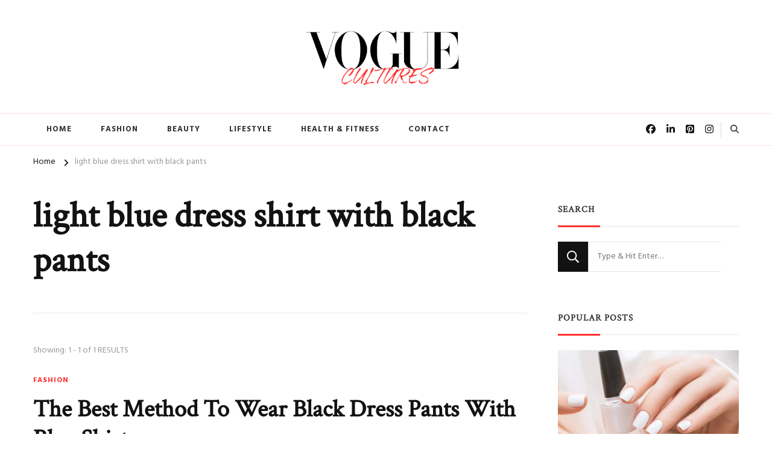

--- FILE ---
content_type: text/html; charset=UTF-8
request_url: https://voguecultures.com/tag/light-blue-dress-shirt-with-black-pants/
body_size: 16211
content:
    <!DOCTYPE html>
    <html lang="en-US" prefix="og: https://ogp.me/ns#">
    <head itemscope itemtype="http://schema.org/WebSite">
	    <meta charset="UTF-8">
    <meta name="viewport" content="width=device-width, initial-scale=1">
    <link rel="profile" href="http://gmpg.org/xfn/11">
    
<!-- Search Engine Optimization by Rank Math - https://rankmath.com/ -->
<title>Light Blue Dress Shirt With Black Pants - Vogue Cultures-Exploring The Lifestyle</title>
<meta name="robots" content="follow, index, max-snippet:-1, max-video-preview:-1, max-image-preview:large"/>
<link rel="canonical" href="https://voguecultures.com/tag/light-blue-dress-shirt-with-black-pants/" />
<meta property="og:locale" content="en_US" />
<meta property="og:type" content="article" />
<meta property="og:title" content="Light Blue Dress Shirt With Black Pants - Vogue Cultures-Exploring The Lifestyle" />
<meta property="og:url" content="https://voguecultures.com/tag/light-blue-dress-shirt-with-black-pants/" />
<meta property="og:site_name" content="Vogue Cultures-Exploring The Lifestyle" />
<meta property="og:image" content="https://i0.wp.com/voguecultures.com/wp-content/uploads/2023/03/cropped-Red___Black_Simple_Property_Agency_Logo__2_-removebg-preview.png" />
<meta property="og:image:secure_url" content="https://i0.wp.com/voguecultures.com/wp-content/uploads/2023/03/cropped-Red___Black_Simple_Property_Agency_Logo__2_-removebg-preview.png" />
<meta property="og:image:width" content="512" />
<meta property="og:image:height" content="512" />
<meta property="og:image:type" content="image/png" />
<meta name="twitter:card" content="summary_large_image" />
<meta name="twitter:title" content="Light Blue Dress Shirt With Black Pants - Vogue Cultures-Exploring The Lifestyle" />
<meta name="twitter:site" content="@Aliraza" />
<meta name="twitter:image" content="https://i0.wp.com/voguecultures.com/wp-content/uploads/2023/03/cropped-Red___Black_Simple_Property_Agency_Logo__2_-removebg-preview.png" />
<meta name="twitter:label1" content="Posts" />
<meta name="twitter:data1" content="1" />
<!-- /Rank Math WordPress SEO plugin -->

<link rel='dns-prefetch' href='//stats.wp.com' />
<link rel='dns-prefetch' href='//fonts.googleapis.com' />
<link rel='preconnect' href='//i0.wp.com' />
<link rel='preconnect' href='//c0.wp.com' />
<style id='wp-img-auto-sizes-contain-inline-css' type='text/css'>
img:is([sizes=auto i],[sizes^="auto," i]){contain-intrinsic-size:3000px 1500px}
/*# sourceURL=wp-img-auto-sizes-contain-inline-css */
</style>

<style id='wp-emoji-styles-inline-css' type='text/css'>

	img.wp-smiley, img.emoji {
		display: inline !important;
		border: none !important;
		box-shadow: none !important;
		height: 1em !important;
		width: 1em !important;
		margin: 0 0.07em !important;
		vertical-align: -0.1em !important;
		background: none !important;
		padding: 0 !important;
	}
/*# sourceURL=wp-emoji-styles-inline-css */
</style>
<link rel='stylesheet' id='wp-block-library-css' href='https://c0.wp.com/c/6.9/wp-includes/css/dist/block-library/style.min.css' type='text/css' media='all' />
<style id='global-styles-inline-css' type='text/css'>
:root{--wp--preset--aspect-ratio--square: 1;--wp--preset--aspect-ratio--4-3: 4/3;--wp--preset--aspect-ratio--3-4: 3/4;--wp--preset--aspect-ratio--3-2: 3/2;--wp--preset--aspect-ratio--2-3: 2/3;--wp--preset--aspect-ratio--16-9: 16/9;--wp--preset--aspect-ratio--9-16: 9/16;--wp--preset--color--black: #000000;--wp--preset--color--cyan-bluish-gray: #abb8c3;--wp--preset--color--white: #ffffff;--wp--preset--color--pale-pink: #f78da7;--wp--preset--color--vivid-red: #cf2e2e;--wp--preset--color--luminous-vivid-orange: #ff6900;--wp--preset--color--luminous-vivid-amber: #fcb900;--wp--preset--color--light-green-cyan: #7bdcb5;--wp--preset--color--vivid-green-cyan: #00d084;--wp--preset--color--pale-cyan-blue: #8ed1fc;--wp--preset--color--vivid-cyan-blue: #0693e3;--wp--preset--color--vivid-purple: #9b51e0;--wp--preset--gradient--vivid-cyan-blue-to-vivid-purple: linear-gradient(135deg,rgb(6,147,227) 0%,rgb(155,81,224) 100%);--wp--preset--gradient--light-green-cyan-to-vivid-green-cyan: linear-gradient(135deg,rgb(122,220,180) 0%,rgb(0,208,130) 100%);--wp--preset--gradient--luminous-vivid-amber-to-luminous-vivid-orange: linear-gradient(135deg,rgb(252,185,0) 0%,rgb(255,105,0) 100%);--wp--preset--gradient--luminous-vivid-orange-to-vivid-red: linear-gradient(135deg,rgb(255,105,0) 0%,rgb(207,46,46) 100%);--wp--preset--gradient--very-light-gray-to-cyan-bluish-gray: linear-gradient(135deg,rgb(238,238,238) 0%,rgb(169,184,195) 100%);--wp--preset--gradient--cool-to-warm-spectrum: linear-gradient(135deg,rgb(74,234,220) 0%,rgb(151,120,209) 20%,rgb(207,42,186) 40%,rgb(238,44,130) 60%,rgb(251,105,98) 80%,rgb(254,248,76) 100%);--wp--preset--gradient--blush-light-purple: linear-gradient(135deg,rgb(255,206,236) 0%,rgb(152,150,240) 100%);--wp--preset--gradient--blush-bordeaux: linear-gradient(135deg,rgb(254,205,165) 0%,rgb(254,45,45) 50%,rgb(107,0,62) 100%);--wp--preset--gradient--luminous-dusk: linear-gradient(135deg,rgb(255,203,112) 0%,rgb(199,81,192) 50%,rgb(65,88,208) 100%);--wp--preset--gradient--pale-ocean: linear-gradient(135deg,rgb(255,245,203) 0%,rgb(182,227,212) 50%,rgb(51,167,181) 100%);--wp--preset--gradient--electric-grass: linear-gradient(135deg,rgb(202,248,128) 0%,rgb(113,206,126) 100%);--wp--preset--gradient--midnight: linear-gradient(135deg,rgb(2,3,129) 0%,rgb(40,116,252) 100%);--wp--preset--font-size--small: 13px;--wp--preset--font-size--medium: 20px;--wp--preset--font-size--large: 36px;--wp--preset--font-size--x-large: 42px;--wp--preset--spacing--20: 0.44rem;--wp--preset--spacing--30: 0.67rem;--wp--preset--spacing--40: 1rem;--wp--preset--spacing--50: 1.5rem;--wp--preset--spacing--60: 2.25rem;--wp--preset--spacing--70: 3.38rem;--wp--preset--spacing--80: 5.06rem;--wp--preset--shadow--natural: 6px 6px 9px rgba(0, 0, 0, 0.2);--wp--preset--shadow--deep: 12px 12px 50px rgba(0, 0, 0, 0.4);--wp--preset--shadow--sharp: 6px 6px 0px rgba(0, 0, 0, 0.2);--wp--preset--shadow--outlined: 6px 6px 0px -3px rgb(255, 255, 255), 6px 6px rgb(0, 0, 0);--wp--preset--shadow--crisp: 6px 6px 0px rgb(0, 0, 0);}:where(.is-layout-flex){gap: 0.5em;}:where(.is-layout-grid){gap: 0.5em;}body .is-layout-flex{display: flex;}.is-layout-flex{flex-wrap: wrap;align-items: center;}.is-layout-flex > :is(*, div){margin: 0;}body .is-layout-grid{display: grid;}.is-layout-grid > :is(*, div){margin: 0;}:where(.wp-block-columns.is-layout-flex){gap: 2em;}:where(.wp-block-columns.is-layout-grid){gap: 2em;}:where(.wp-block-post-template.is-layout-flex){gap: 1.25em;}:where(.wp-block-post-template.is-layout-grid){gap: 1.25em;}.has-black-color{color: var(--wp--preset--color--black) !important;}.has-cyan-bluish-gray-color{color: var(--wp--preset--color--cyan-bluish-gray) !important;}.has-white-color{color: var(--wp--preset--color--white) !important;}.has-pale-pink-color{color: var(--wp--preset--color--pale-pink) !important;}.has-vivid-red-color{color: var(--wp--preset--color--vivid-red) !important;}.has-luminous-vivid-orange-color{color: var(--wp--preset--color--luminous-vivid-orange) !important;}.has-luminous-vivid-amber-color{color: var(--wp--preset--color--luminous-vivid-amber) !important;}.has-light-green-cyan-color{color: var(--wp--preset--color--light-green-cyan) !important;}.has-vivid-green-cyan-color{color: var(--wp--preset--color--vivid-green-cyan) !important;}.has-pale-cyan-blue-color{color: var(--wp--preset--color--pale-cyan-blue) !important;}.has-vivid-cyan-blue-color{color: var(--wp--preset--color--vivid-cyan-blue) !important;}.has-vivid-purple-color{color: var(--wp--preset--color--vivid-purple) !important;}.has-black-background-color{background-color: var(--wp--preset--color--black) !important;}.has-cyan-bluish-gray-background-color{background-color: var(--wp--preset--color--cyan-bluish-gray) !important;}.has-white-background-color{background-color: var(--wp--preset--color--white) !important;}.has-pale-pink-background-color{background-color: var(--wp--preset--color--pale-pink) !important;}.has-vivid-red-background-color{background-color: var(--wp--preset--color--vivid-red) !important;}.has-luminous-vivid-orange-background-color{background-color: var(--wp--preset--color--luminous-vivid-orange) !important;}.has-luminous-vivid-amber-background-color{background-color: var(--wp--preset--color--luminous-vivid-amber) !important;}.has-light-green-cyan-background-color{background-color: var(--wp--preset--color--light-green-cyan) !important;}.has-vivid-green-cyan-background-color{background-color: var(--wp--preset--color--vivid-green-cyan) !important;}.has-pale-cyan-blue-background-color{background-color: var(--wp--preset--color--pale-cyan-blue) !important;}.has-vivid-cyan-blue-background-color{background-color: var(--wp--preset--color--vivid-cyan-blue) !important;}.has-vivid-purple-background-color{background-color: var(--wp--preset--color--vivid-purple) !important;}.has-black-border-color{border-color: var(--wp--preset--color--black) !important;}.has-cyan-bluish-gray-border-color{border-color: var(--wp--preset--color--cyan-bluish-gray) !important;}.has-white-border-color{border-color: var(--wp--preset--color--white) !important;}.has-pale-pink-border-color{border-color: var(--wp--preset--color--pale-pink) !important;}.has-vivid-red-border-color{border-color: var(--wp--preset--color--vivid-red) !important;}.has-luminous-vivid-orange-border-color{border-color: var(--wp--preset--color--luminous-vivid-orange) !important;}.has-luminous-vivid-amber-border-color{border-color: var(--wp--preset--color--luminous-vivid-amber) !important;}.has-light-green-cyan-border-color{border-color: var(--wp--preset--color--light-green-cyan) !important;}.has-vivid-green-cyan-border-color{border-color: var(--wp--preset--color--vivid-green-cyan) !important;}.has-pale-cyan-blue-border-color{border-color: var(--wp--preset--color--pale-cyan-blue) !important;}.has-vivid-cyan-blue-border-color{border-color: var(--wp--preset--color--vivid-cyan-blue) !important;}.has-vivid-purple-border-color{border-color: var(--wp--preset--color--vivid-purple) !important;}.has-vivid-cyan-blue-to-vivid-purple-gradient-background{background: var(--wp--preset--gradient--vivid-cyan-blue-to-vivid-purple) !important;}.has-light-green-cyan-to-vivid-green-cyan-gradient-background{background: var(--wp--preset--gradient--light-green-cyan-to-vivid-green-cyan) !important;}.has-luminous-vivid-amber-to-luminous-vivid-orange-gradient-background{background: var(--wp--preset--gradient--luminous-vivid-amber-to-luminous-vivid-orange) !important;}.has-luminous-vivid-orange-to-vivid-red-gradient-background{background: var(--wp--preset--gradient--luminous-vivid-orange-to-vivid-red) !important;}.has-very-light-gray-to-cyan-bluish-gray-gradient-background{background: var(--wp--preset--gradient--very-light-gray-to-cyan-bluish-gray) !important;}.has-cool-to-warm-spectrum-gradient-background{background: var(--wp--preset--gradient--cool-to-warm-spectrum) !important;}.has-blush-light-purple-gradient-background{background: var(--wp--preset--gradient--blush-light-purple) !important;}.has-blush-bordeaux-gradient-background{background: var(--wp--preset--gradient--blush-bordeaux) !important;}.has-luminous-dusk-gradient-background{background: var(--wp--preset--gradient--luminous-dusk) !important;}.has-pale-ocean-gradient-background{background: var(--wp--preset--gradient--pale-ocean) !important;}.has-electric-grass-gradient-background{background: var(--wp--preset--gradient--electric-grass) !important;}.has-midnight-gradient-background{background: var(--wp--preset--gradient--midnight) !important;}.has-small-font-size{font-size: var(--wp--preset--font-size--small) !important;}.has-medium-font-size{font-size: var(--wp--preset--font-size--medium) !important;}.has-large-font-size{font-size: var(--wp--preset--font-size--large) !important;}.has-x-large-font-size{font-size: var(--wp--preset--font-size--x-large) !important;}
/*# sourceURL=global-styles-inline-css */
</style>

<style id='classic-theme-styles-inline-css' type='text/css'>
/*! This file is auto-generated */
.wp-block-button__link{color:#fff;background-color:#32373c;border-radius:9999px;box-shadow:none;text-decoration:none;padding:calc(.667em + 2px) calc(1.333em + 2px);font-size:1.125em}.wp-block-file__button{background:#32373c;color:#fff;text-decoration:none}
/*# sourceURL=/wp-includes/css/classic-themes.min.css */
</style>
<link rel='stylesheet' id='raratheme-companion-css' href='https://voguecultures.com/wp-content/plugins/raratheme-companion/public/css/raratheme-companion-public.min.css?ver=1.4.4' type='text/css' media='all' />
<link rel='stylesheet' id='chic-lite-css' href='https://voguecultures.com/wp-content/themes/chic-lite/style.css?ver=6.9' type='text/css' media='all' />
<link rel='stylesheet' id='travel-voyage-css' href='https://voguecultures.com/wp-content/themes/travel-voyage/style.css?ver=1.0.2' type='text/css' media='all' />
<link rel='stylesheet' id='owl-carousel-css' href='https://voguecultures.com/wp-content/themes/chic-lite/css/owl.carousel.min.css?ver=2.3.4' type='text/css' media='all' />
<link rel='stylesheet' id='animate-css' href='https://voguecultures.com/wp-content/themes/chic-lite/css/animate.min.css?ver=3.5.2' type='text/css' media='all' />
<link rel='stylesheet' id='perfect-scrollbar-css' href='https://voguecultures.com/wp-content/themes/chic-lite/css/perfect-scrollbar.min.css?ver=1.3.0' type='text/css' media='all' />
<link rel='stylesheet' id='chic-lite-google-fonts-css' href='https://fonts.googleapis.com/css?family=Hind%3A300%2Cregular%2C500%2C600%2C700%7CCrimson+Text%7CNanum+Myeongjo%3Aregular' type='text/css' media='all' />
<link rel='stylesheet' id='chic-lite-gutenberg-css' href='https://voguecultures.com/wp-content/themes/chic-lite/css/gutenberg.min.css?ver=1.0.2' type='text/css' media='all' />
<link rel='stylesheet' id='tiled-gallery-css' href='https://c0.wp.com/p/jetpack/15.4/modules/tiled-gallery/tiled-gallery/tiled-gallery.css' type='text/css' media='all' />
<script type="text/javascript" src="https://c0.wp.com/c/6.9/wp-includes/js/jquery/jquery.min.js" id="jquery-core-js"></script>
<script type="text/javascript" src="https://c0.wp.com/c/6.9/wp-includes/js/jquery/jquery-migrate.min.js" id="jquery-migrate-js"></script>
<link rel="https://api.w.org/" href="https://voguecultures.com/wp-json/" /><link rel="alternate" title="JSON" type="application/json" href="https://voguecultures.com/wp-json/wp/v2/tags/427" />		<!-- Custom Logo: hide header text -->
		<style id="custom-logo-css" type="text/css">
			.site-title, .site-description {
				position: absolute;
				clip-path: inset(50%);
			}
		</style>
			<style>img#wpstats{display:none}</style>
		<link rel="icon" href="https://i0.wp.com/voguecultures.com/wp-content/uploads/2023/03/cropped-Red___Black_Simple_Property_Agency_Logo__2_-removebg-preview.png?fit=32%2C32&#038;ssl=1" sizes="32x32" />
<link rel="icon" href="https://i0.wp.com/voguecultures.com/wp-content/uploads/2023/03/cropped-Red___Black_Simple_Property_Agency_Logo__2_-removebg-preview.png?fit=192%2C192&#038;ssl=1" sizes="192x192" />
<link rel="apple-touch-icon" href="https://i0.wp.com/voguecultures.com/wp-content/uploads/2023/03/cropped-Red___Black_Simple_Property_Agency_Logo__2_-removebg-preview.png?fit=180%2C180&#038;ssl=1" />
<meta name="msapplication-TileImage" content="https://i0.wp.com/voguecultures.com/wp-content/uploads/2023/03/cropped-Red___Black_Simple_Property_Agency_Logo__2_-removebg-preview.png?fit=270%2C270&#038;ssl=1" />
<style type='text/css' media='all'>     
    .content-newsletter .blossomthemes-email-newsletter-wrapper.bg-img:after,
    .widget_blossomthemes_email_newsletter_widget .blossomthemes-email-newsletter-wrapper:after{
        background: rgba(255, 49, 49, 0.8);    }
    
    /*Typography*/

    body,
    button,
    input,
    select,
    optgroup,
    textarea{
        font-family : Hind;
        font-size   : 18px;        
    }

    :root {
        --primary-font: Hind;
        --secondary-font: Crimson Text;
        --primary-color: #ff3131;
        --primary-color-rgb: 255, 49, 49;
    }
    
    .site-branding .site-title-wrap .site-title{
        font-size   : 30px;
        font-family : Nanum Myeongjo;
        font-weight : 400;
        font-style  : normal;
    }

    .single-post .entry-header h1.entry-title,
    .single-page .entry-header h1.entry-title {
        font-family : Crimson Text    }
    
    .custom-logo-link img{
        width: 300px;
        max-width: 100%;
    }

    .comment-body .reply .comment-reply-link:hover:before {
        background-image: url('data:image/svg+xml; utf-8, <svg xmlns="http://www.w3.org/2000/svg" width="18" height="15" viewBox="0 0 18 15"><path d="M934,147.2a11.941,11.941,0,0,1,7.5,3.7,16.063,16.063,0,0,1,3.5,7.3c-2.4-3.4-6.1-5.1-11-5.1v4.1l-7-7,7-7Z" transform="translate(-927 -143.2)" fill="%23ff3131"/></svg>');
    }

    .search-results .content-area > .page-header .search-submit:hover {
        background-image: url('data:image/svg+xml; utf-8, <svg xmlns="http://www.w3.org/2000/svg" viewBox="0 0 512 512"><path fill="%23ff3131" d="M508.5 468.9L387.1 347.5c-2.3-2.3-5.3-3.5-8.5-3.5h-13.2c31.5-36.5 50.6-84 50.6-136C416 93.1 322.9 0 208 0S0 93.1 0 208s93.1 208 208 208c52 0 99.5-19.1 136-50.6v13.2c0 3.2 1.3 6.2 3.5 8.5l121.4 121.4c4.7 4.7 12.3 4.7 17 0l22.6-22.6c4.7-4.7 4.7-12.3 0-17zM208 368c-88.4 0-160-71.6-160-160S119.6 48 208 48s160 71.6 160 160-71.6 160-160 160z"></path></svg>');
    }

    .main-navigation li.menu-item-has-children a::after {
        background-image: url('data:image/svg+xml; utf-8, <svg xmlns="http://www.w3.org/2000/svg" viewBox="0 0 448 512"> <path fill="%23ff3131" d="M207.029 381.476L12.686 187.132c-9.373-9.373-9.373-24.569 0-33.941l22.667-22.667c9.357-9.357 24.522-9.375 33.901-.04L224 284.505l154.745-154.021c9.379-9.335 24.544-9.317 33.901.04l22.667 22.667c9.373 9.373 9.373 24.569 0 33.941L240.971 381.476c-9.373 9.372-24.569 9.372-33.942 0z"></path></svg>');
    }

    </style>		<style type="text/css" id="wp-custom-css">
			#jp-relatedposts, .sharedaddy, .cat-tags{display:none !important;}		</style>
			<!-- Google tag (gtag.js) -->
<script async src="https://www.googletagmanager.com/gtag/js?id=G-D699PB1HLC"></script>
<script>
  window.dataLayer = window.dataLayer || [];
  function gtag(){dataLayer.push(arguments);}
  gtag('js', new Date());

  gtag('config', 'G-D699PB1HLC');
</script>
	
	<meta name="publicationmedia-verification" content="204911b2-ca1c-457f-ac0f-a2a5ca49c88c">
	<meta name="google-site-verification" content="j2b5BfvBvzZ-LFq-9OQg7G6SorGNyrgQi9fzGToP32E" />
	<meta name="publisuites-verify-code" content="aHR0cHM6Ly92b2d1ZWN1bHR1cmVzLmNvbQ==" />
	
</head>

<body class="archive tag tag-light-blue-dress-shirt-with-black-pants tag-427 wp-custom-logo wp-embed-responsive wp-theme-chic-lite wp-child-theme-travel-voyage hfeed post-layout-one rightsidebar" itemscope itemtype="http://schema.org/WebPage">

    <div id="page" class="site">
        <a class="skip-link" href="#content">Skip to Content</a>
        <header id="masthead" class="site-header style-three" itemscope itemtype="http://schema.org/WPHeader">
        <div class="header-mid">
            <div class="container">
                        <div class="site-branding" itemscope itemtype="http://schema.org/Organization">  
            <div class="site-logo">
                <a href="https://voguecultures.com/" class="custom-logo-link" rel="home"><img width="443" height="189" src="https://i0.wp.com/voguecultures.com/wp-content/uploads/2023/03/cropped-cropped-Untitled_design-removebg-preview.png?fit=443%2C189&amp;ssl=1" class="custom-logo" alt="Home Vogue Cultures" decoding="async" fetchpriority="high" srcset="https://i0.wp.com/voguecultures.com/wp-content/uploads/2023/03/cropped-cropped-Untitled_design-removebg-preview.png?w=443&amp;ssl=1 443w, https://i0.wp.com/voguecultures.com/wp-content/uploads/2023/03/cropped-cropped-Untitled_design-removebg-preview.png?resize=300%2C128&amp;ssl=1 300w" sizes="(max-width: 443px) 100vw, 443px" /></a>            </div>

            <div class="site-title-wrap">                    <p class="site-title" itemprop="name"><a href="https://voguecultures.com/" rel="home" itemprop="url">Vogue Cultures-Exploring The Lifestyle</a></p>
                                    <p class="site-description" itemprop="description">Vogue Cultures is The Lifestyle Blog</p>
                </div>        </div>    
                </div>
        </div><!-- .header-mid -->
        <div class="header-bottom">
            <div class="container">			
                                	<nav id="site-navigation" class="main-navigation" itemscope itemtype="http://schema.org/SiteNavigationElement">
                    <button class="toggle-btn" data-toggle-target=".main-menu-modal" data-toggle-body-class="showing-main-menu-modal" aria-expanded="false" data-set-focus=".close-main-nav-toggle">
                <span class="toggle-bar"></span>
                <span class="toggle-bar"></span>
                <span class="toggle-bar"></span>
            </button>
            <div class="primary-menu-list main-menu-modal cover-modal" data-modal-target-string=".main-menu-modal">
                <button class="close close-main-nav-toggle" data-toggle-target=".main-menu-modal" data-toggle-body-class="showing-main-menu-modal" aria-expanded="false" data-set-focus=".main-menu-modal"></button>
                <div class="mobile-menu" aria-label="Mobile">
        <div class="menu-main-menu-container"><ul id="primary-menu" class="nav-menu main-menu-modal"><li id="menu-item-217" class="menu-item menu-item-type-custom menu-item-object-custom menu-item-home menu-item-217"><a href="https://voguecultures.com/">HOME</a></li>
<li id="menu-item-170" class="menu-item menu-item-type-taxonomy menu-item-object-category menu-item-170"><a href="https://voguecultures.com/category/fashion/">FASHION</a></li>
<li id="menu-item-167" class="menu-item menu-item-type-taxonomy menu-item-object-category menu-item-167"><a href="https://voguecultures.com/category/beauty/">BEAUTY</a></li>
<li id="menu-item-174" class="menu-item menu-item-type-taxonomy menu-item-object-category menu-item-174"><a href="https://voguecultures.com/category/lifestyle/">LIFESTYLE</a></li>
<li id="menu-item-171" class="menu-item menu-item-type-taxonomy menu-item-object-category menu-item-171"><a href="https://voguecultures.com/category/health-fitness/">HEALTH &amp; FITNESS</a></li>
<li id="menu-item-3220" class="menu-item menu-item-type-post_type menu-item-object-page menu-item-3220"><a href="https://voguecultures.com/contact/">Contact</a></li>
</ul></div>                </div>
            </div>
        	</nav><!-- #site-navigation -->
                    <div class="right">
                    <div class="header-social">    <ul class="social-networks">
    	            <li>
                <a href="https://www.facebook.com/voguecultures" target="_blank" rel="nofollow noopener">
                    <i class="fab fa-facebook"></i>
                </a>
            </li>    	   
                        <li>
                <a href="https://www.linkedin.com/company/voguecultures/?viewAsMember=true" target="_blank" rel="nofollow noopener">
                    <i class="fab fa-linkedin-in"></i>
                </a>
            </li>    	   
                        <li>
                <a href="https://www.pinterest.com/Voguecultures88/" target="_blank" rel="nofollow noopener">
                    <i class="fab fa-pinterest-square"></i>
                </a>
            </li>    	   
                        <li>
                <a href="https://www.instagram.com/voguecultures88/" target="_blank" rel="nofollow noopener">
                    <i class="fab fa-instagram"></i>
                </a>
            </li>    	   
            	</ul>
    </div>        <div class="header-search">
            <button class="search-toggle" data-toggle-target=".search-modal" data-toggle-body-class="showing-search-modal" data-set-focus=".search-modal .search-field" aria-expanded="false">
                <i class="fas fa-search"></i>
            </button>
            <div id="formModal" class="modal modal-content search-modal cover-modal" data-modal-target-string=".search-modal">
                <form role="search" method="get" class="search-form" action="https://voguecultures.com/">
                    <label>
                        <span class="screen-reader-text">Looking for Something?
                        </span>
                        <input type="search" class="search-field" placeholder="Type &amp; Hit Enter&hellip;" value="" name="s" />
                    </label>                
                    <input type="submit" id="submit-field" class="search-submit" value="Search" />
                </form>                <button type="button" class="close" data-toggle-target=".search-modal" data-toggle-body-class="showing-search-modal" aria-expanded="false" data-set-focus=".search-modal"></button>
            </div>
        </div><!-- .header-search -->
                    </div><!-- .right -->
            </div>
        </div><!-- .header-bottom -->
    </header>
        <div class="top-bar">
    		<div class="container">
            <div class="breadcrumb-wrapper">
                <div id="crumbs" itemscope itemtype="http://schema.org/BreadcrumbList"> 
                    <span itemprop="itemListElement" itemscope itemtype="http://schema.org/ListItem">
                        <a itemprop="item" href="https://voguecultures.com"><span itemprop="name">Home</span></a>
                        <meta itemprop="position" content="1" />
                        <span class="separator"><i class="fa fa-angle-right"></i></span>
                    </span><span class="current" itemprop="itemListElement" itemscope itemtype="http://schema.org/ListItem"><a itemprop="item" href="https://voguecultures.com/tag/light-blue-dress-shirt-with-black-pants/"><span itemprop="name">light blue dress shirt with black pants</span></a><meta itemprop="position" content="2" /></span></div></div><!-- .breadcrumb-wrapper -->    		</div>
    	</div>   
        <div id="content" class="site-content">    <div class="container">
        <div id="primary" class="content-area">
	
	        <header class="page-header">
            <div class="container">
                <h1 class="page-title">light blue dress shirt with black pants</h1>            </div>
        </header>
        <span class="post-count"> Showing:  1 - 1 of 1 RESULTS </span>     
  
	<main id="main" class="site-main">

	
<article id="post-1015" class="post-1015 post type-post status-publish format-standard has-post-thumbnail hentry category-fashion tag-black-dress-pants-with-blue-shirt tag-blue-dress-shirt-with-black-pants tag-dark-blue-dress-shirt-with-black-pants tag-light-blue-dress-shirt-with-black-pants tag-navy-blue-dress-shirt-with-black-pants large-post" itemscope itemtype="https://schema.org/Blog">
    
	    <header class="entry-header">
        <span class="category"><a href="https://voguecultures.com/category/fashion/" rel="category tag">FASHION</a></span><h2 class="entry-title"><a href="https://voguecultures.com/black-dress-pants-with-blue-shirt/" rel="bookmark">The Best Method To Wear Black Dress Pants With Blue Shirt</a></h2><div class="entry-meta"><span class="byline" itemprop="author" itemscope itemtype="https://schema.org/Person">by <span itemprop="name"><a class="url fn n" href="https://voguecultures.com/author/Admin/" itemprop="url">Admin</a></span></span><span class="posted-on"> <a href="https://voguecultures.com/black-dress-pants-with-blue-shirt/" rel="bookmark"><time class="entry-date published updated" datetime="2023-07-16T15:57:10+00:00" itemprop="datePublished">July 16, 2023</time><time class="updated" datetime="2023-07-16T15:57:10+00:00" itemprop="dateModified">July 16, 2023</time></a></span></div>    </header>         
    <figure class="post-thumbnail"><a href="https://voguecultures.com/black-dress-pants-with-blue-shirt/" class="post-thumbnail"><img width="1000" height="600" src="https://voguecultures.com/wp-content/uploads/2023/07/ezgif.com-gif-maker-2023-07-16T201822.560.webp" class="attachment-post-thumbnail size-post-thumbnail wp-post-image" alt="The best method to wear black dress pants with blue shirt" decoding="async" srcset="https://i0.wp.com/voguecultures.com/wp-content/uploads/2023/07/ezgif.com-gif-maker-2023-07-16T201822.560.webp?w=1000&amp;ssl=1 1000w, https://i0.wp.com/voguecultures.com/wp-content/uploads/2023/07/ezgif.com-gif-maker-2023-07-16T201822.560.webp?resize=300%2C180&amp;ssl=1 300w, https://i0.wp.com/voguecultures.com/wp-content/uploads/2023/07/ezgif.com-gif-maker-2023-07-16T201822.560.webp?resize=768%2C461&amp;ssl=1 768w, https://i0.wp.com/voguecultures.com/wp-content/uploads/2023/07/ezgif.com-gif-maker-2023-07-16T201822.560.webp?resize=100%2C60&amp;ssl=1 100w" sizes="(max-width: 1000px) 100vw, 1000px" /></a></figure><div class="entry-content" itemprop="text"><p>When looking for business attire, a blue shirt and black pants are ideal because of their well-liked color combination, which will make you appear to &hellip; </p>
</div><div class="entry-footer"><div class="button-wrap"><a href="https://voguecultures.com/black-dress-pants-with-blue-shirt/" class="btn-readmore">Continue Reading<i class="fas fa-long-arrow-alt-right"></i></a></div></div></article><!-- #post-1015 -->

	</main><!-- #main -->
    
        
</div><!-- #primary -->


<aside id="secondary" class="widget-area" role="complementary" itemscope itemtype="http://schema.org/WPSideBar">
	<section id="search-3" class="widget widget_search"><h2 class="widget-title" itemprop="name">Search</h2><form role="search" method="get" class="search-form" action="https://voguecultures.com/">
                    <label>
                        <span class="screen-reader-text">Looking for Something?
                        </span>
                        <input type="search" class="search-field" placeholder="Type &amp; Hit Enter&hellip;" value="" name="s" />
                    </label>                
                    <input type="submit" id="submit-field" class="search-submit" value="Search" />
                </form></section><section id="raratheme_popular_post-2" class="widget widget_raratheme_popular_post"><h2 class="widget-title" itemprop="name">Popular Posts</h2>            <ul class="style-three">
                                    <li>
                                                            <a target="_self" href="https://voguecultures.com/what-does-white-nail-polish-mean-sexually/" class="post-thumbnail">
                                        <img width="330" height="190" src="https://i0.wp.com/voguecultures.com/wp-content/uploads/2023/05/Untitled-design-2023-05-22T220158.224.png?resize=330%2C190&amp;ssl=1" class="attachment-post-slider-thumb-size size-post-slider-thumb-size wp-post-image" alt="Guideline About What Does White Nail Polish Mean Sexually" decoding="async" loading="lazy" srcset="https://i0.wp.com/voguecultures.com/wp-content/uploads/2023/05/Untitled-design-2023-05-22T220158.224.png?resize=360%2C207&amp;ssl=1 360w, https://i0.wp.com/voguecultures.com/wp-content/uploads/2023/05/Untitled-design-2023-05-22T220158.224.png?zoom=2&amp;resize=330%2C190&amp;ssl=1 660w, https://i0.wp.com/voguecultures.com/wp-content/uploads/2023/05/Untitled-design-2023-05-22T220158.224.png?zoom=3&amp;resize=330%2C190&amp;ssl=1 990w" sizes="auto, (max-width: 330px) 100vw, 330px" />                                    </a>
                                                <div class="entry-header">
                            <span class="cat-links"><a target="_self" href="https://voguecultures.com/category/beauty/" alt="View all posts in BEAUTY">BEAUTY</a></span>                            <h3 class="entry-title"><a target="_self" href="https://voguecultures.com/what-does-white-nail-polish-mean-sexually/">Guideline About What Does White Nail Polish Mean Sexually</a></h3>
                                                            <div class="entry-meta"> 
                                    <span class="posted-on"><a href="https://voguecultures.com/what-does-white-nail-polish-mean-sexually/" rel="bookmark"><time class="entry-date published updated" datetime="2023-05-22T17:03:20+00:00">May 22, 2023</time></a></span>                                </div>
                                                    </div>                        
                    </li>        
                                    <li>
                                                            <a target="_self" href="https://voguecultures.com/lauryncakes-utah-fashion-and-beauty-blog/" class="post-thumbnail">
                                        <img width="330" height="190" src="https://i0.wp.com/voguecultures.com/wp-content/uploads/2023/05/Untitled-design-38.png?resize=330%2C190&amp;ssl=1" class="attachment-post-slider-thumb-size size-post-slider-thumb-size wp-post-image" alt="Lauryncakes Utah Fashion and Beauty Blog: The Ultimate Guide" decoding="async" loading="lazy" srcset="https://i0.wp.com/voguecultures.com/wp-content/uploads/2023/05/Untitled-design-38.png?resize=360%2C207&amp;ssl=1 360w, https://i0.wp.com/voguecultures.com/wp-content/uploads/2023/05/Untitled-design-38.png?zoom=2&amp;resize=330%2C190&amp;ssl=1 660w, https://i0.wp.com/voguecultures.com/wp-content/uploads/2023/05/Untitled-design-38.png?zoom=3&amp;resize=330%2C190&amp;ssl=1 990w" sizes="auto, (max-width: 330px) 100vw, 330px" />                                    </a>
                                                <div class="entry-header">
                            <span class="cat-links"><a target="_self" href="https://voguecultures.com/category/beauty/" alt="View all posts in BEAUTY">BEAUTY</a></span>                            <h3 class="entry-title"><a target="_self" href="https://voguecultures.com/lauryncakes-utah-fashion-and-beauty-blog/">Lauryncakes Utah Fashion And Beauty Blog: The Ultimate Guide</a></h3>
                                                            <div class="entry-meta"> 
                                    <span class="posted-on"><a href="https://voguecultures.com/lauryncakes-utah-fashion-and-beauty-blog/" rel="bookmark"><time class="entry-date published updated" datetime="2023-05-08T17:30:54+00:00">May 8, 2023</time></a></span>                                </div>
                                                    </div>                        
                    </li>        
                                    <li>
                                                            <a target="_self" href="https://voguecultures.com/kampala-styles-for-ladies/" class="post-thumbnail">
                                        <img width="330" height="190" src="https://i0.wp.com/voguecultures.com/wp-content/uploads/2023/09/Kampala-Styles-for-Ladies-Unveiling-the-Latest-Fashion-Trends.webp?resize=330%2C190&amp;ssl=1" class="attachment-post-slider-thumb-size size-post-slider-thumb-size wp-post-image" alt="Kampala Styles for Ladies Unveiling the Latest Fashion Trends" decoding="async" loading="lazy" srcset="https://i0.wp.com/voguecultures.com/wp-content/uploads/2023/09/Kampala-Styles-for-Ladies-Unveiling-the-Latest-Fashion-Trends.webp?resize=330%2C190&amp;ssl=1 330w, https://i0.wp.com/voguecultures.com/wp-content/uploads/2023/09/Kampala-Styles-for-Ladies-Unveiling-the-Latest-Fashion-Trends.webp?zoom=2&amp;resize=330%2C190&amp;ssl=1 660w, https://i0.wp.com/voguecultures.com/wp-content/uploads/2023/09/Kampala-Styles-for-Ladies-Unveiling-the-Latest-Fashion-Trends.webp?zoom=3&amp;resize=330%2C190&amp;ssl=1 990w" sizes="auto, (max-width: 330px) 100vw, 330px" />                                    </a>
                                                <div class="entry-header">
                            <span class="cat-links"><a target="_self" href="https://voguecultures.com/category/fashion/" alt="View all posts in FASHION">FASHION</a></span>                            <h3 class="entry-title"><a target="_self" href="https://voguecultures.com/kampala-styles-for-ladies/">Kampala Styles For Ladies: Unveiling The Latest Fashion Trends</a></h3>
                                                            <div class="entry-meta"> 
                                    <span class="posted-on"><a href="https://voguecultures.com/kampala-styles-for-ladies/" rel="bookmark"><time class="entry-date published updated" datetime="2023-09-20T14:42:15+00:00">September 20, 2023</time></a></span>                                </div>
                                                    </div>                        
                    </li>        
                                    <li>
                                                            <a target="_self" href="https://voguecultures.com/blaastyle-swiss-fashion-blog/" class="post-thumbnail">
                                        <img width="330" height="190" src="https://i0.wp.com/voguecultures.com/wp-content/uploads/2023/07/ezgif.com-gif-maker-2023-07-11T232139.588.webp?resize=330%2C190&amp;ssl=1" class="attachment-post-slider-thumb-size size-post-slider-thumb-size wp-post-image" alt="" decoding="async" loading="lazy" srcset="https://i0.wp.com/voguecultures.com/wp-content/uploads/2023/07/ezgif.com-gif-maker-2023-07-11T232139.588.webp?resize=330%2C190&amp;ssl=1 330w, https://i0.wp.com/voguecultures.com/wp-content/uploads/2023/07/ezgif.com-gif-maker-2023-07-11T232139.588.webp?zoom=2&amp;resize=330%2C190&amp;ssl=1 660w, https://i0.wp.com/voguecultures.com/wp-content/uploads/2023/07/ezgif.com-gif-maker-2023-07-11T232139.588.webp?zoom=3&amp;resize=330%2C190&amp;ssl=1 990w" sizes="auto, (max-width: 330px) 100vw, 330px" />                                    </a>
                                                <div class="entry-header">
                            <span class="cat-links"><a target="_self" href="https://voguecultures.com/category/fashion/" alt="View all posts in FASHION">FASHION</a></span>                            <h3 class="entry-title"><a target="_self" href="https://voguecultures.com/blaastyle-swiss-fashion-blog/">Charms Of Blasstyle Swiss Fashion Blog</a></h3>
                                                            <div class="entry-meta"> 
                                    <span class="posted-on"><a href="https://voguecultures.com/blaastyle-swiss-fashion-blog/" rel="bookmark"><time class="entry-date published updated" datetime="2023-07-11T18:53:52+00:00">July 11, 2023</time></a></span>                                </div>
                                                    </div>                        
                    </li>        
                                    <li>
                                                            <a target="_self" href="https://voguecultures.com/ankara-styles/" class="post-thumbnail">
                                        <img width="330" height="190" src="https://i0.wp.com/voguecultures.com/wp-content/uploads/2023/09/Ankara-Styles-A-Celebration-of-African-Fashion-and-Tradition.webp?resize=330%2C190&amp;ssl=1" class="attachment-post-slider-thumb-size size-post-slider-thumb-size wp-post-image" alt="Ankara Styles A Celebration of African Fashion and Tradition" decoding="async" loading="lazy" srcset="https://i0.wp.com/voguecultures.com/wp-content/uploads/2023/09/Ankara-Styles-A-Celebration-of-African-Fashion-and-Tradition.webp?resize=330%2C190&amp;ssl=1 330w, https://i0.wp.com/voguecultures.com/wp-content/uploads/2023/09/Ankara-Styles-A-Celebration-of-African-Fashion-and-Tradition.webp?zoom=2&amp;resize=330%2C190&amp;ssl=1 660w, https://i0.wp.com/voguecultures.com/wp-content/uploads/2023/09/Ankara-Styles-A-Celebration-of-African-Fashion-and-Tradition.webp?zoom=3&amp;resize=330%2C190&amp;ssl=1 990w" sizes="auto, (max-width: 330px) 100vw, 330px" />                                    </a>
                                                <div class="entry-header">
                            <span class="cat-links"><a target="_self" href="https://voguecultures.com/category/fashion/" alt="View all posts in FASHION">FASHION</a></span>                            <h3 class="entry-title"><a target="_self" href="https://voguecultures.com/ankara-styles/">Ankara Styles: A Celebration Of African Fashion And Tradition</a></h3>
                                                            <div class="entry-meta"> 
                                    <span class="posted-on"><a href="https://voguecultures.com/ankara-styles/" rel="bookmark"><time class="entry-date published updated" datetime="2023-09-16T16:32:24+00:00">September 16, 2023</time></a></span>                                </div>
                                                    </div>                        
                    </li>        
                            </ul>
            </section><section id="categories-5" class="widget widget_categories"><h2 class="widget-title" itemprop="name">Categories</h2>
			<ul>
					<li class="cat-item cat-item-24"><a href="https://voguecultures.com/category/beauty/">BEAUTY</a>
</li>
	<li class="cat-item cat-item-25"><a href="https://voguecultures.com/category/fashion/">FASHION</a>
</li>
	<li class="cat-item cat-item-26"><a href="https://voguecultures.com/category/health-fitness/">HEALTH &amp; FITNESS</a>
</li>
	<li class="cat-item cat-item-28"><a href="https://voguecultures.com/category/lifestyle/">LIFESTYLE</a>
</li>
			</ul>

			</section><section id="raratheme_recent_post-2" class="widget widget_raratheme_recent_post"><h2 class="widget-title" itemprop="name">Recent Posts</h2>            <ul class="style-one">
                                    <li>
                                                    <a target="_self" href="https://voguecultures.com/markiseteppe/" class="post-thumbnail">
                                <img width="150" height="150" src="https://i0.wp.com/voguecultures.com/wp-content/uploads/2026/01/%40voguecultures.com-1-e1768464345422.png?resize=150%2C150&amp;ssl=1" class="attachment-thumbnail size-thumbnail wp-post-image" alt="" decoding="async" loading="lazy" />                            </a>
                                                <div class="entry-header">
                            <span class="cat-links"><a target="_self" href="https://voguecultures.com/category/lifestyle/" alt="View all posts in LIFESTYLE">LIFESTYLE</a></span>                            <h3 class="entry-title"><a target="_self" href="https://voguecultures.com/markiseteppe/">Markiseteppe: A Complete Guide To Outdoor Comfort, Use, And Care</a></h3>
                                                            <div class="entry-meta">
                                    <span class="posted-on"><a target="_self" href="https://voguecultures.com/markiseteppe/">
                                        <time datetime="2026-01-15">January 15, 2026</time></a>
                                    </span>
                                </div>
                                                    </div>                        
                    </li>        
                                    <li>
                                                    <a target="_self" href="https://voguecultures.com/betametacron/" class="post-thumbnail">
                                <img width="150" height="150" src="https://i0.wp.com/voguecultures.com/wp-content/uploads/2026/01/%40voguecultures.com-2-e1768463930740.png?resize=150%2C150&amp;ssl=1" class="attachment-thumbnail size-thumbnail wp-post-image" alt="" decoding="async" loading="lazy" />                            </a>
                                                <div class="entry-header">
                            <span class="cat-links"><a target="_self" href="https://voguecultures.com/category/lifestyle/" alt="View all posts in LIFESTYLE">LIFESTYLE</a></span>                            <h3 class="entry-title"><a target="_self" href="https://voguecultures.com/betametacron/">Betametacron Meaning Uses And Safety Explained</a></h3>
                                                            <div class="entry-meta">
                                    <span class="posted-on"><a target="_self" href="https://voguecultures.com/betametacron/">
                                        <time datetime="2026-01-15">January 15, 2026</time></a>
                                    </span>
                                </div>
                                                    </div>                        
                    </li>        
                                    <li>
                                                    <a target="_self" href="https://voguecultures.com/health-body-wraps/" class="post-thumbnail">
                                <img width="150" height="150" src="https://i0.wp.com/voguecultures.com/wp-content/uploads/2025/12/%40voguecultures.com_-e1767017008850.png?resize=150%2C150&amp;ssl=1" class="attachment-thumbnail size-thumbnail wp-post-image" alt="" decoding="async" loading="lazy" />                            </a>
                                                <div class="entry-header">
                            <span class="cat-links"><a target="_self" href="https://voguecultures.com/category/health-fitness/" alt="View all posts in HEALTH &amp; FITNESS">HEALTH &amp; FITNESS</a></span>                            <h3 class="entry-title"><a target="_self" href="https://voguecultures.com/health-body-wraps/">Health Body Wraps</a></h3>
                                                            <div class="entry-meta">
                                    <span class="posted-on"><a target="_self" href="https://voguecultures.com/health-body-wraps/">
                                        <time datetime="2025-12-29">December 29, 2025</time></a>
                                    </span>
                                </div>
                                                    </div>                        
                    </li>        
                                    <li>
                                                    <a target="_self" href="https://voguecultures.com/why-choose-romanovamakeup-sculpting-cosmetics-for-perfect-definition/" class="post-thumbnail">
                                <img width="150" height="150" src="https://i0.wp.com/voguecultures.com/wp-content/uploads/2025/12/%40voguecultures.com-3-e1765557237274.png?resize=150%2C150&amp;ssl=1" class="attachment-thumbnail size-thumbnail wp-post-image" alt="" decoding="async" loading="lazy" />                            </a>
                                                <div class="entry-header">
                            <span class="cat-links"><a target="_self" href="https://voguecultures.com/category/beauty/" alt="View all posts in BEAUTY">BEAUTY</a></span>                            <h3 class="entry-title"><a target="_self" href="https://voguecultures.com/why-choose-romanovamakeup-sculpting-cosmetics-for-perfect-definition/">Why Choose Romanovamakeup Sculpting Cosmetics For Perfect Definition?</a></h3>
                                                            <div class="entry-meta">
                                    <span class="posted-on"><a target="_self" href="https://voguecultures.com/why-choose-romanovamakeup-sculpting-cosmetics-for-perfect-definition/">
                                        <time datetime="2025-12-12">December 12, 2025</time></a>
                                    </span>
                                </div>
                                                    </div>                        
                    </li>        
                                    <li>
                                                    <a target="_self" href="https://voguecultures.com/why-choose-romanovamakeup-natural-gloss-products-in-the-uae/" class="post-thumbnail">
                                <img width="150" height="150" src="https://i0.wp.com/voguecultures.com/wp-content/uploads/2025/12/%40voguecultures.com-2-e1765556779854.png?resize=150%2C150&amp;ssl=1" class="attachment-thumbnail size-thumbnail wp-post-image" alt="" decoding="async" loading="lazy" />                            </a>
                                                <div class="entry-header">
                            <span class="cat-links"><a target="_self" href="https://voguecultures.com/category/beauty/" alt="View all posts in BEAUTY">BEAUTY</a></span>                            <h3 class="entry-title"><a target="_self" href="https://voguecultures.com/why-choose-romanovamakeup-natural-gloss-products-in-the-uae/">Why Choose Romanovamakeup Natural Gloss Products In The UAE?</a></h3>
                                                            <div class="entry-meta">
                                    <span class="posted-on"><a target="_self" href="https://voguecultures.com/why-choose-romanovamakeup-natural-gloss-products-in-the-uae/">
                                        <time datetime="2025-12-12">December 12, 2025</time></a>
                                    </span>
                                </div>
                                                    </div>                        
                    </li>        
                            </ul>
            </section><section id="media_image-3" class="widget widget_media_image"><a href="https://voguecultures.com/full-glam-makeup-looks/"><img class="image " src="https://voguecultures.com/wp-content/uploads/2024/03/Gray-Orange-Clean-Minimalist-Fashion-Magazine-Cover-pdf-724x1024.jpg" alt="" width="724" height="1024" decoding="async" loading="lazy" /></a></section><section id="media_image-4" class="widget widget_media_image"><a href="https://voguecultures.com/a-pinch-of-lovely-southern-fashion-style-blog/"><img width="1414" height="2000" src="https://i0.wp.com/voguecultures.com/wp-content/uploads/2024/07/Black-and-White-Simple-Fashion-Magazine-Cover.jpg?fit=1414%2C2000&amp;ssl=1" class="image wp-image-3503  attachment-full size-full" alt="" style="max-width: 100%; height: auto;" decoding="async" loading="lazy" srcset="https://i0.wp.com/voguecultures.com/wp-content/uploads/2024/07/Black-and-White-Simple-Fashion-Magazine-Cover.jpg?w=1414&amp;ssl=1 1414w, https://i0.wp.com/voguecultures.com/wp-content/uploads/2024/07/Black-and-White-Simple-Fashion-Magazine-Cover.jpg?resize=212%2C300&amp;ssl=1 212w, https://i0.wp.com/voguecultures.com/wp-content/uploads/2024/07/Black-and-White-Simple-Fashion-Magazine-Cover.jpg?resize=724%2C1024&amp;ssl=1 724w, https://i0.wp.com/voguecultures.com/wp-content/uploads/2024/07/Black-and-White-Simple-Fashion-Magazine-Cover.jpg?resize=768%2C1086&amp;ssl=1 768w, https://i0.wp.com/voguecultures.com/wp-content/uploads/2024/07/Black-and-White-Simple-Fashion-Magazine-Cover.jpg?resize=1086%2C1536&amp;ssl=1 1086w, https://i0.wp.com/voguecultures.com/wp-content/uploads/2024/07/Black-and-White-Simple-Fashion-Magazine-Cover.jpg?resize=42%2C60&amp;ssl=1 42w" sizes="auto, (max-width: 1414px) 100vw, 1414px" /></a></section><section id="media_image-5" class="widget widget_media_image"><a href="https://voguecultures.com/how-to-wear-cowboy-boots-with-jeans-female/"><img width="360" height="540" src="https://i0.wp.com/voguecultures.com/wp-content/uploads/2024/03/Add-a-heading-1.png?fit=360%2C540&amp;ssl=1" class="image wp-image-3265  attachment-full size-full" alt="" style="max-width: 100%; height: auto;" decoding="async" loading="lazy" srcset="https://i0.wp.com/voguecultures.com/wp-content/uploads/2024/03/Add-a-heading-1.png?w=360&amp;ssl=1 360w, https://i0.wp.com/voguecultures.com/wp-content/uploads/2024/03/Add-a-heading-1.png?resize=200%2C300&amp;ssl=1 200w, https://i0.wp.com/voguecultures.com/wp-content/uploads/2024/03/Add-a-heading-1.png?resize=40%2C60&amp;ssl=1 40w" sizes="auto, (max-width: 360px) 100vw, 360px" /></a></section><section id="media_image-6" class="widget widget_media_image"><a href="https://voguecultures.com/fashion-fab-news-fashion-beauty-celebrities-designers/"><img class="image " src="https://voguecultures.com/wp-content/uploads/2024/03/Gray-Orange-Clean-Minimalist-Fashion-Magazine-Cover-1-pdf-724x1024.jpg" alt="" width="724" height="1024" decoding="async" loading="lazy" /></a></section></aside><!-- #secondary -->
            
        </div><!-- .container/ -->        
    </div><!-- .error-holder/site-content -->
        <footer id="colophon" class="site-footer" itemscope itemtype="http://schema.org/WPFooter">
            <div class="footer-t">
    		<div class="container">
    			<div class="grid column-4">
                    				<div class="col">
    				   <section id="custom_html-3" class="widget_text widget widget_custom_html"><h2 class="widget-title" itemprop="name">VOGUE CULTURES</h2><div class="textwidget custom-html-widget">This Blog Shows New Latest Fashion Posts, Coverage of Beauty Blogs, Celebrity Styles Blogs, Every Week are new Updates, Cultures Reviews, Lifestyle Blogs, And all Post on <a href="https://voguecultures.com/">vogue cultures</a>
</div></section><section id="custom_html-6" class="widget_text widget widget_custom_html"><div class="textwidget custom-html-widget"><a href="//www.dmca.com/Protection/Status.aspx?ID=4d05912d-0154-418f-9e9b-b02fa16e0666" title="DMCA.com Protection Status" class="dmca-badge"> <img data-recalc-dims="1" src="https://i0.wp.com/images.dmca.com/Badges/dmca_protected_31_120.png?w=840&#038;ssl=1"  alt="DMCA.com Protection Status" /></a>  <script src="https://images.dmca.com/Badges/DMCABadgeHelper.min.js"> </script></div></section>	
    				</div>
                    				<div class="col">
    				   <section id="raratheme_recent_post-3" class="widget widget_raratheme_recent_post"><h2 class="widget-title" itemprop="name">Recent Posts</h2>            <ul class="style-one">
                                    <li>
                                                    <a target="_self" href="https://voguecultures.com/markiseteppe/" class="post-thumbnail">
                                <img width="150" height="150" src="https://i0.wp.com/voguecultures.com/wp-content/uploads/2026/01/%40voguecultures.com-1-e1768464345422.png?resize=150%2C150&amp;ssl=1" class="attachment-thumbnail size-thumbnail wp-post-image" alt="" decoding="async" loading="lazy" />                            </a>
                                                <div class="entry-header">
                            <span class="cat-links"><a target="_self" href="https://voguecultures.com/category/lifestyle/" alt="View all posts in LIFESTYLE">LIFESTYLE</a></span>                            <h3 class="entry-title"><a target="_self" href="https://voguecultures.com/markiseteppe/">Markiseteppe: A Complete Guide To Outdoor Comfort, Use, And Care</a></h3>
                                                            <div class="entry-meta">
                                    <span class="posted-on"><a target="_self" href="https://voguecultures.com/markiseteppe/">
                                        <time datetime="2026-01-15">January 15, 2026</time></a>
                                    </span>
                                </div>
                                                    </div>                        
                    </li>        
                                    <li>
                                                    <a target="_self" href="https://voguecultures.com/betametacron/" class="post-thumbnail">
                                <img width="150" height="150" src="https://i0.wp.com/voguecultures.com/wp-content/uploads/2026/01/%40voguecultures.com-2-e1768463930740.png?resize=150%2C150&amp;ssl=1" class="attachment-thumbnail size-thumbnail wp-post-image" alt="" decoding="async" loading="lazy" />                            </a>
                                                <div class="entry-header">
                            <span class="cat-links"><a target="_self" href="https://voguecultures.com/category/lifestyle/" alt="View all posts in LIFESTYLE">LIFESTYLE</a></span>                            <h3 class="entry-title"><a target="_self" href="https://voguecultures.com/betametacron/">Betametacron Meaning Uses And Safety Explained</a></h3>
                                                            <div class="entry-meta">
                                    <span class="posted-on"><a target="_self" href="https://voguecultures.com/betametacron/">
                                        <time datetime="2026-01-15">January 15, 2026</time></a>
                                    </span>
                                </div>
                                                    </div>                        
                    </li>        
                            </ul>
            </section>	
    				</div>
                    				<div class="col">
    				   <section id="text-8" class="widget widget_text"><h2 class="widget-title" itemprop="name">Follow</h2>			<div class="textwidget"><p><a href="https://www.facebook.com/voguecultures/" target="_blank" rel="noopener">Facebook</a></p>
<p><a href="https://www.instagram.com/voguecultures88/" target="_blank" rel="noopener">Instagram</a></p>
<p><a href="https://www.pinterest.com/Voguecultures88/" target="_blank" rel="noopener">Pinterest</a></p>
<p><a href="https://www.linkedin.com/company/voguecultures/" target="_blank" rel="noopener">Linkedin</a></p>
</div>
		</section>	
    				</div>
                    				<div class="col">
    				   <section id="pages-5" class="widget widget_pages"><h2 class="widget-title" itemprop="name">Pages</h2>
			<ul>
				<li class="page_item page-item-3203"><a href="https://voguecultures.com/about-us/">About Us</a></li>
<li class="page_item page-item-70"><a href="https://voguecultures.com/contact/">Contact</a></li>
<li class="page_item page-item-3204"><a href="https://voguecultures.com/cookies-policy/">Cookies Policy</a></li>
<li class="page_item page-item-1509"><a href="https://voguecultures.com/privacy-policy/">Privacy Policy</a></li>
<li class="page_item page-item-3206"><a href="https://voguecultures.com/terms-conditions/">Terms &#038; Conditions</a></li>
<li class="page_item page-item-3205"><a href="https://voguecultures.com/write-for-us/">Write for Us</a></li>
			</ul>

			</section>	
    				</div>
                                </div>
    		</div>
    	</div>
            <div class="footer-b">
        <div class="container">
            <div class="copyright">
                &copy; Copyright 2026 <a href="https://voguecultures.com/">Vogue Cultures-Exploring The Lifestyle</a>. All Rights Reserved.  Developed By <a href="https://softcubics.com" target="_blank">Soft Cubics</a>                 
            </div>
            <div class="footer-menu">
                            </div>
            
        </div>
    </div> <!-- .footer-b -->
        </footer><!-- #colophon -->
        <button class="back-to-top">
        <i class="fas fa-arrow-up"></i>
    </button>
        </div><!-- #page -->
    <script type="speculationrules">
{"prefetch":[{"source":"document","where":{"and":[{"href_matches":"/*"},{"not":{"href_matches":["/wp-*.php","/wp-admin/*","/wp-content/uploads/*","/wp-content/*","/wp-content/plugins/*","/wp-content/themes/travel-voyage/*","/wp-content/themes/chic-lite/*","/*\\?(.+)"]}},{"not":{"selector_matches":"a[rel~=\"nofollow\"]"}},{"not":{"selector_matches":".no-prefetch, .no-prefetch a"}}]},"eagerness":"conservative"}]}
</script>
<!-- Ezoic - wp_native_bottom - native_bottom --><div id="ezoic-pub-ad-placeholder-165"  data-inserter-version="-1"></div><!-- End Ezoic - wp_native_bottom - native_bottom --><!-- Ezoic - wp_native_bottom - native_bottom --><div id="ezoic-pub-ad-placeholder-164"  data-inserter-version="-1"></div><!-- End Ezoic - wp_native_bottom - native_bottom --><a href="//www.dmca.com/Protection/Status.aspx?ID=4d05912d-0154-418f-9e9b-b02fa16e0666" title="DMCA.com Protection Status" class="dmca-badge"> 
<img src ="https://images.dmca.com/Badges/dmca_protected_sml_120n.png?ID=4d05912d-0154-418f-9e9b-b02fa16e0666"  alt="DMCA.com Protection Status" /></a>
<script src="https://images.dmca.com/Badges/DMCABadgeHelper.min.js"> </script>
<script type="text/javascript" src="https://voguecultures.com/wp-content/plugins/raratheme-companion/public/js/isotope.pkgd.min.js?ver=3.0.5" id="isotope-pkgd-js"></script>
<script type="text/javascript" src="https://c0.wp.com/c/6.9/wp-includes/js/imagesloaded.min.js" id="imagesloaded-js"></script>
<script type="text/javascript" src="https://c0.wp.com/c/6.9/wp-includes/js/masonry.min.js" id="masonry-js"></script>
<script type="text/javascript" src="https://voguecultures.com/wp-content/plugins/raratheme-companion/public/js/raratheme-companion-public.min.js?ver=1.4.4" id="raratheme-companion-js"></script>
<script type="text/javascript" src="https://voguecultures.com/wp-content/plugins/raratheme-companion/public/js/fontawesome/all.min.js?ver=6.1.1" id="all-js"></script>
<script type="text/javascript" src="https://voguecultures.com/wp-content/plugins/raratheme-companion/public/js/fontawesome/v4-shims.min.js?ver=6.1.1" id="v4-shims-js"></script>
<script type="text/javascript" src="https://voguecultures.com/wp-content/themes/travel-voyage/js/custom.js?ver=1.0.2" id="travel-voyage-js"></script>
<script type="text/javascript" src="https://voguecultures.com/wp-content/themes/chic-lite/js/owl.carousel.min.js?ver=2.3.4" id="owl-carousel-js"></script>
<script type="text/javascript" src="https://voguecultures.com/wp-content/themes/chic-lite/js/owlcarousel2-a11ylayer.min.js?ver=0.2.1" id="owlcarousel2-a11ylayer-js"></script>
<script type="text/javascript" src="https://voguecultures.com/wp-content/themes/chic-lite/js/perfect-scrollbar.min.js?ver=1.3.0" id="perfect-scrollbar-js-js"></script>
<script type="text/javascript" id="chic-lite-js-extra">
/* <![CDATA[ */
var chic_lite_data = {"rtl":"","auto":"1","loop":"","ajax_url":"https://voguecultures.com/wp-admin/admin-ajax.php"};
//# sourceURL=chic-lite-js-extra
/* ]]> */
</script>
<script type="text/javascript" src="https://voguecultures.com/wp-content/themes/chic-lite/js/custom.min.js?ver=1.0.2" id="chic-lite-js"></script>
<script type="text/javascript" src="https://voguecultures.com/wp-content/themes/chic-lite/js/modal-accessibility.min.js?ver=1.0.2" id="chic-lite-modal-js"></script>
<script type="text/javascript" id="jetpack-stats-js-before">
/* <![CDATA[ */
_stq = window._stq || [];
_stq.push([ "view", {"v":"ext","blog":"217719283","post":"0","tz":"0","srv":"voguecultures.com","arch_tag":"light-blue-dress-shirt-with-black-pants","arch_results":"1","j":"1:15.4"} ]);
_stq.push([ "clickTrackerInit", "217719283", "0" ]);
//# sourceURL=jetpack-stats-js-before
/* ]]> */
</script>
<script type="text/javascript" src="https://stats.wp.com/e-202604.js" id="jetpack-stats-js" defer="defer" data-wp-strategy="defer"></script>
<script id="wp-emoji-settings" type="application/json">
{"baseUrl":"https://s.w.org/images/core/emoji/17.0.2/72x72/","ext":".png","svgUrl":"https://s.w.org/images/core/emoji/17.0.2/svg/","svgExt":".svg","source":{"concatemoji":"https://voguecultures.com/wp-includes/js/wp-emoji-release.min.js?ver=6.9"}}
</script>
<script type="module">
/* <![CDATA[ */
/*! This file is auto-generated */
const a=JSON.parse(document.getElementById("wp-emoji-settings").textContent),o=(window._wpemojiSettings=a,"wpEmojiSettingsSupports"),s=["flag","emoji"];function i(e){try{var t={supportTests:e,timestamp:(new Date).valueOf()};sessionStorage.setItem(o,JSON.stringify(t))}catch(e){}}function c(e,t,n){e.clearRect(0,0,e.canvas.width,e.canvas.height),e.fillText(t,0,0);t=new Uint32Array(e.getImageData(0,0,e.canvas.width,e.canvas.height).data);e.clearRect(0,0,e.canvas.width,e.canvas.height),e.fillText(n,0,0);const a=new Uint32Array(e.getImageData(0,0,e.canvas.width,e.canvas.height).data);return t.every((e,t)=>e===a[t])}function p(e,t){e.clearRect(0,0,e.canvas.width,e.canvas.height),e.fillText(t,0,0);var n=e.getImageData(16,16,1,1);for(let e=0;e<n.data.length;e++)if(0!==n.data[e])return!1;return!0}function u(e,t,n,a){switch(t){case"flag":return n(e,"\ud83c\udff3\ufe0f\u200d\u26a7\ufe0f","\ud83c\udff3\ufe0f\u200b\u26a7\ufe0f")?!1:!n(e,"\ud83c\udde8\ud83c\uddf6","\ud83c\udde8\u200b\ud83c\uddf6")&&!n(e,"\ud83c\udff4\udb40\udc67\udb40\udc62\udb40\udc65\udb40\udc6e\udb40\udc67\udb40\udc7f","\ud83c\udff4\u200b\udb40\udc67\u200b\udb40\udc62\u200b\udb40\udc65\u200b\udb40\udc6e\u200b\udb40\udc67\u200b\udb40\udc7f");case"emoji":return!a(e,"\ud83e\u1fac8")}return!1}function f(e,t,n,a){let r;const o=(r="undefined"!=typeof WorkerGlobalScope&&self instanceof WorkerGlobalScope?new OffscreenCanvas(300,150):document.createElement("canvas")).getContext("2d",{willReadFrequently:!0}),s=(o.textBaseline="top",o.font="600 32px Arial",{});return e.forEach(e=>{s[e]=t(o,e,n,a)}),s}function r(e){var t=document.createElement("script");t.src=e,t.defer=!0,document.head.appendChild(t)}a.supports={everything:!0,everythingExceptFlag:!0},new Promise(t=>{let n=function(){try{var e=JSON.parse(sessionStorage.getItem(o));if("object"==typeof e&&"number"==typeof e.timestamp&&(new Date).valueOf()<e.timestamp+604800&&"object"==typeof e.supportTests)return e.supportTests}catch(e){}return null}();if(!n){if("undefined"!=typeof Worker&&"undefined"!=typeof OffscreenCanvas&&"undefined"!=typeof URL&&URL.createObjectURL&&"undefined"!=typeof Blob)try{var e="postMessage("+f.toString()+"("+[JSON.stringify(s),u.toString(),c.toString(),p.toString()].join(",")+"));",a=new Blob([e],{type:"text/javascript"});const r=new Worker(URL.createObjectURL(a),{name:"wpTestEmojiSupports"});return void(r.onmessage=e=>{i(n=e.data),r.terminate(),t(n)})}catch(e){}i(n=f(s,u,c,p))}t(n)}).then(e=>{for(const n in e)a.supports[n]=e[n],a.supports.everything=a.supports.everything&&a.supports[n],"flag"!==n&&(a.supports.everythingExceptFlag=a.supports.everythingExceptFlag&&a.supports[n]);var t;a.supports.everythingExceptFlag=a.supports.everythingExceptFlag&&!a.supports.flag,a.supports.everything||((t=a.source||{}).concatemoji?r(t.concatemoji):t.wpemoji&&t.twemoji&&(r(t.twemoji),r(t.wpemoji)))});
//# sourceURL=https://voguecultures.com/wp-includes/js/wp-emoji-loader.min.js
/* ]]> */
</script>

</body>
</html>


<!-- Page supported by LiteSpeed Cache 7.7 on 2026-01-22 10:57:44 -->